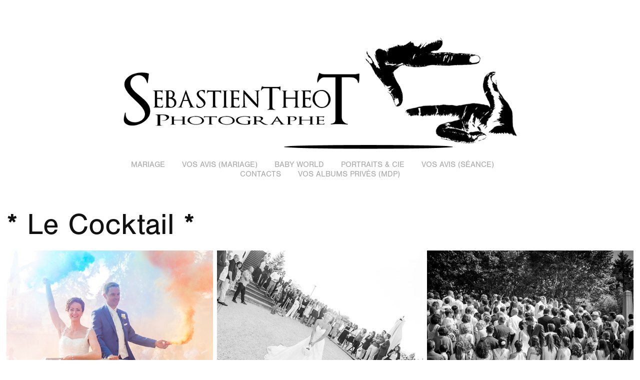

--- FILE ---
content_type: text/html; charset=utf-8
request_url: https://sebastientheot.fr/4-mariage-le-cocktail
body_size: 7328
content:
<!DOCTYPE HTML>
<html lang="en-US">
<head>
  <meta charset="UTF-8" />
  <meta name="viewport" content="width=device-width, initial-scale=1" />
      <meta name="keywords"  content="Photographe Mariage,Photographe Mariage Beaujolais,Photographe Mariage Rhône-Alpes,Photographe Mariage Lyon,Photographe Mariage Villefranche,Photographe Mariage Belleville,Photographe Mariage France,Photographe,Photographe Studio,Photographe Naissance,Photographe Grossesse,Photographe Famille,Photographe Portrait" />
      <meta name="description"  content="Photographe ; Mariage ; Beaujolais ; Photographe Lyon ; Photographe Rhône-Alpes ; Photographe Villefranche-sur-Saône ; Photographe Belleville ; Photographe Mariage ; Photographe France ; Studio Photo ;  Séance Grossesse ; Séance Naissance ; Photo Famille ; Portrait ; Photo Art ; Portrait Art ; " />
      <meta name="twitter:card"  content="summary_large_image" />
      <meta name="twitter:site"  content="@AdobePortfolio" />
      <meta  property="og:title" content="Sebastien THEOT Photographe  - * Le Cocktail *" />
      <meta  property="og:description" content="Photographe ; Mariage ; Beaujolais ; Photographe Lyon ; Photographe Rhône-Alpes ; Photographe Villefranche-sur-Saône ; Photographe Belleville ; Photographe Mariage ; Photographe France ; Studio Photo ;  Séance Grossesse ; Séance Naissance ; Photo Famille ; Portrait ; Photo Art ; Portrait Art ; " />
      <meta  property="og:image" content="https://cdn.myportfolio.com/ace1f5b0-32d8-4031-9c59-68a22fbeb1ab/0a31dd95-1d29-4d6b-b647-dc2ce3ce6e4a_rwc_141x0x1637x1280x1637.jpg?h=33b88ab8ce3bb705471fa2a4be9a738e" />
        <link rel="icon" href="https://cdn.myportfolio.com/ace1f5b0-32d8-4031-9c59-68a22fbeb1ab/696bb529-e857-4778-a3d5-a667a6584e69_carw_1x1x32.jpg?h=c5b825177db7c6f466563168614430f8" />
        <link rel="apple-touch-icon" href="https://cdn.myportfolio.com/ace1f5b0-32d8-4031-9c59-68a22fbeb1ab/c3244686-2e84-4bfc-912a-009982c856e6_carw_1x1x180.jpg?h=13c2e5481c1aa23415192b85cbdd0f1c" />
      <link rel="stylesheet" href="/dist/css/main.css" type="text/css" />
      <link rel="stylesheet" href="https://cdn.myportfolio.com/ace1f5b0-32d8-4031-9c59-68a22fbeb1ab/d01eba00da6fe0185aa3a793b940b6a91746363299.css?h=0d096b814ba4d5c68352a6e794d878c9" type="text/css" />
    <link rel="canonical" href="https://sebastientheot.fr/4-mariage-le-cocktail" />
      <title>Sebastien THEOT Photographe  - * Le Cocktail *</title>
    <script type="text/javascript" src="//use.typekit.net/ik/[base64].js?cb=35f77bfb8b50944859ea3d3804e7194e7a3173fb" async onload="
    try {
      window.Typekit.load();
    } catch (e) {
      console.warn('Typekit not loaded.');
    }
    "></script>
</head>
  <body class="transition-enabled">  <div class='page-background-video page-background-video-with-panel'>
  </div>
  <div class="js-responsive-nav">
    <div class="responsive-nav">
      <div class="close-responsive-click-area js-close-responsive-nav">
        <div class="close-responsive-button"></div>
      </div>
          <nav data-hover-hint="nav">
            <div class="pages">
    <div class="gallery-title"><a href="/mariage" >Mariage</a></div>
      <div class="page-title">
        <a href="/avis" >Vos avis (Mariage)</a>
      </div>
    <div class="gallery-title"><a href="/bebe" >Baby World</a></div>
    <div class="gallery-title"><a href="/portraits" >Portraits &amp; Cie</a></div>
      <div class="page-title">
        <a href="/avis-mariage" >Vos Avis (Séance)</a>
      </div>
      <div class="page-title">
        <a href="/contact" >Contacts</a>
      </div>
      <div class="link-title">
        <a href="https://www.jingoo.com/infos/acces.php/1332165" target="_blank">Vos Albums Privés (MDP)</a>
      </div>
            </div>
          </nav>
    </div>
  </div>
  <div class="site-wrap cfix js-site-wrap">
      <header class="site-header" data-context="theme.topcontainer" data-hover-hint="header">
          <div class="logo-wrap" data-hover-hint="logo">
                <div class="logo e2e-site-logo-text logo-image  ">
    <a href="/infos" class="image-normal image-link">
      <img src="https://cdn.myportfolio.com/ace1f5b0-32d8-4031-9c59-68a22fbeb1ab/d3eebd52-9920-414f-b7b8-bfda4a04dbe6_rwc_19x0x1040x337x4096.png?h=120ccfb7ff9a784203954df6ab9eae0d" alt="Seb THEOT">
    </a>
</div>
          </div>
  <div class="hamburger-click-area js-hamburger">
    <div class="hamburger">
      <i></i>
      <i></i>
      <i></i>
    </div>
  </div>
            <nav data-hover-hint="nav">
              <div class="pages">
    <div class="gallery-title"><a href="/mariage" >Mariage</a></div>
      <div class="page-title">
        <a href="/avis" >Vos avis (Mariage)</a>
      </div>
    <div class="gallery-title"><a href="/bebe" >Baby World</a></div>
    <div class="gallery-title"><a href="/portraits" >Portraits &amp; Cie</a></div>
      <div class="page-title">
        <a href="/avis-mariage" >Vos Avis (Séance)</a>
      </div>
      <div class="page-title">
        <a href="/contact" >Contacts</a>
      </div>
      <div class="link-title">
        <a href="https://www.jingoo.com/infos/acces.php/1332165" target="_blank">Vos Albums Privés (MDP)</a>
      </div>
              </div>
            </nav>
      </header>
    <div class="site-container">
      <div class="site-content e2e-site-content">
        <main>
  <div class="page-container" data-context="page.page.container" data-hover-hint="pageContainer">
    <section class="page standard-modules">
        <header class="page-header content" data-context="pages" data-identity="id:p5eebad5cc3982c59ea90c00fd550171076198367cbb74de9ca38e">
            <h1 class="title preserve-whitespace">* Le Cocktail *</h1>
            <p class="description"></p>
        </header>
      <div class="page-content js-page-content" data-context="pages" data-identity="id:p5eebad5cc3982c59ea90c00fd550171076198367cbb74de9ca38e">
        <div id="project-canvas" class="js-project-modules modules content">
          <div id="project-modules">
              
              
              
              
              
              
              
              <div class="project-module module media_collection project-module-media_collection" data-id="m5eebad5c156c99540b33293f0113a445391fb1987b558703aa35f"  style="padding-top: px;
padding-bottom: px;
">
  <div class="grid--main js-grid-main" data-grid-max-images="
  ">
    <div class="grid__item-container js-grid-item-container" data-flex-grow="390.0975243811" style="width:390.0975243811px; flex-grow:390.0975243811;" data-width="1920" data-height="1279">
      <script type="text/html" class="js-lightbox-slide-content">
        <div class="grid__image-wrapper">
          <img src="https://cdn.myportfolio.com/ace1f5b0-32d8-4031-9c59-68a22fbeb1ab/ea58e2f3-a70d-43aa-8911-5901a352990e_rw_1920.jpg?h=098337c01bcec4179bc2694045962c6e" srcset="https://cdn.myportfolio.com/ace1f5b0-32d8-4031-9c59-68a22fbeb1ab/ea58e2f3-a70d-43aa-8911-5901a352990e_rw_600.jpg?h=a4b24cabb305c0d5a2ab8679a28e163d 600w,https://cdn.myportfolio.com/ace1f5b0-32d8-4031-9c59-68a22fbeb1ab/ea58e2f3-a70d-43aa-8911-5901a352990e_rw_1200.jpg?h=9b023784beada2ea6b7d2c956dc6e830 1200w,https://cdn.myportfolio.com/ace1f5b0-32d8-4031-9c59-68a22fbeb1ab/ea58e2f3-a70d-43aa-8911-5901a352990e_rw_1920.jpg?h=098337c01bcec4179bc2694045962c6e 1920w,"  sizes="(max-width: 1920px) 100vw, 1920px">
        <div>
      </script>
      <img
        class="grid__item-image js-grid__item-image grid__item-image-lazy js-lazy"
        src="[data-uri]"
        
        data-src="https://cdn.myportfolio.com/ace1f5b0-32d8-4031-9c59-68a22fbeb1ab/ea58e2f3-a70d-43aa-8911-5901a352990e_rw_1920.jpg?h=098337c01bcec4179bc2694045962c6e"
        data-srcset="https://cdn.myportfolio.com/ace1f5b0-32d8-4031-9c59-68a22fbeb1ab/ea58e2f3-a70d-43aa-8911-5901a352990e_rw_600.jpg?h=a4b24cabb305c0d5a2ab8679a28e163d 600w,https://cdn.myportfolio.com/ace1f5b0-32d8-4031-9c59-68a22fbeb1ab/ea58e2f3-a70d-43aa-8911-5901a352990e_rw_1200.jpg?h=9b023784beada2ea6b7d2c956dc6e830 1200w,https://cdn.myportfolio.com/ace1f5b0-32d8-4031-9c59-68a22fbeb1ab/ea58e2f3-a70d-43aa-8911-5901a352990e_rw_1920.jpg?h=098337c01bcec4179bc2694045962c6e 1920w,"
      >
      <span class="grid__item-filler" style="padding-bottom:66.65%;"></span>
    </div>
    <div class="grid__item-container js-grid-item-container" data-flex-grow="390.0975243811" style="width:390.0975243811px; flex-grow:390.0975243811;" data-width="1920" data-height="1279">
      <script type="text/html" class="js-lightbox-slide-content">
        <div class="grid__image-wrapper">
          <img src="https://cdn.myportfolio.com/ace1f5b0-32d8-4031-9c59-68a22fbeb1ab/095f2063-c573-4927-9a16-e1554707c50a_rw_1920.jpg?h=fbe1c16c40aa61323bf908595aba6253" srcset="https://cdn.myportfolio.com/ace1f5b0-32d8-4031-9c59-68a22fbeb1ab/095f2063-c573-4927-9a16-e1554707c50a_rw_600.jpg?h=0b62fc4f7b9fe1c3ade103b17cc430e3 600w,https://cdn.myportfolio.com/ace1f5b0-32d8-4031-9c59-68a22fbeb1ab/095f2063-c573-4927-9a16-e1554707c50a_rw_1200.jpg?h=9d43b1f7ed92af2f3da1550705be3a85 1200w,https://cdn.myportfolio.com/ace1f5b0-32d8-4031-9c59-68a22fbeb1ab/095f2063-c573-4927-9a16-e1554707c50a_rw_1920.jpg?h=fbe1c16c40aa61323bf908595aba6253 1920w,"  sizes="(max-width: 1920px) 100vw, 1920px">
        <div>
      </script>
      <img
        class="grid__item-image js-grid__item-image grid__item-image-lazy js-lazy"
        src="[data-uri]"
        
        data-src="https://cdn.myportfolio.com/ace1f5b0-32d8-4031-9c59-68a22fbeb1ab/095f2063-c573-4927-9a16-e1554707c50a_rw_1920.jpg?h=fbe1c16c40aa61323bf908595aba6253"
        data-srcset="https://cdn.myportfolio.com/ace1f5b0-32d8-4031-9c59-68a22fbeb1ab/095f2063-c573-4927-9a16-e1554707c50a_rw_600.jpg?h=0b62fc4f7b9fe1c3ade103b17cc430e3 600w,https://cdn.myportfolio.com/ace1f5b0-32d8-4031-9c59-68a22fbeb1ab/095f2063-c573-4927-9a16-e1554707c50a_rw_1200.jpg?h=9d43b1f7ed92af2f3da1550705be3a85 1200w,https://cdn.myportfolio.com/ace1f5b0-32d8-4031-9c59-68a22fbeb1ab/095f2063-c573-4927-9a16-e1554707c50a_rw_1920.jpg?h=fbe1c16c40aa61323bf908595aba6253 1920w,"
      >
      <span class="grid__item-filler" style="padding-bottom:66.65%;"></span>
    </div>
    <div class="grid__item-container js-grid-item-container" data-flex-grow="390.09523809524" style="width:390.09523809524px; flex-grow:390.09523809524;" data-width="1609" data-height="1072">
      <script type="text/html" class="js-lightbox-slide-content">
        <div class="grid__image-wrapper">
          <img src="https://cdn.myportfolio.com/ace1f5b0-32d8-4031-9c59-68a22fbeb1ab/f93f9610-14c6-43bd-b794-462ba09efab7_rw_1920.jpg?h=9783889b0979d9a276c182a0beeaee1e" srcset="https://cdn.myportfolio.com/ace1f5b0-32d8-4031-9c59-68a22fbeb1ab/f93f9610-14c6-43bd-b794-462ba09efab7_rw_600.jpg?h=37d27a04c3e60b89aa96ff6f421535eb 600w,https://cdn.myportfolio.com/ace1f5b0-32d8-4031-9c59-68a22fbeb1ab/f93f9610-14c6-43bd-b794-462ba09efab7_rw_1200.jpg?h=43ed472a02407121d63eeeb0dffc2b0a 1200w,https://cdn.myportfolio.com/ace1f5b0-32d8-4031-9c59-68a22fbeb1ab/f93f9610-14c6-43bd-b794-462ba09efab7_rw_1920.jpg?h=9783889b0979d9a276c182a0beeaee1e 1609w,"  sizes="(max-width: 1609px) 100vw, 1609px">
        <div>
      </script>
      <img
        class="grid__item-image js-grid__item-image grid__item-image-lazy js-lazy"
        src="[data-uri]"
        
        data-src="https://cdn.myportfolio.com/ace1f5b0-32d8-4031-9c59-68a22fbeb1ab/f93f9610-14c6-43bd-b794-462ba09efab7_rw_1920.jpg?h=9783889b0979d9a276c182a0beeaee1e"
        data-srcset="https://cdn.myportfolio.com/ace1f5b0-32d8-4031-9c59-68a22fbeb1ab/f93f9610-14c6-43bd-b794-462ba09efab7_rw_600.jpg?h=37d27a04c3e60b89aa96ff6f421535eb 600w,https://cdn.myportfolio.com/ace1f5b0-32d8-4031-9c59-68a22fbeb1ab/f93f9610-14c6-43bd-b794-462ba09efab7_rw_1200.jpg?h=43ed472a02407121d63eeeb0dffc2b0a 1200w,https://cdn.myportfolio.com/ace1f5b0-32d8-4031-9c59-68a22fbeb1ab/f93f9610-14c6-43bd-b794-462ba09efab7_rw_1920.jpg?h=9783889b0979d9a276c182a0beeaee1e 1609w,"
      >
      <span class="grid__item-filler" style="padding-bottom:66.650390625%;"></span>
    </div>
    <div class="grid__item-container js-grid-item-container" data-flex-grow="390.09523809524" style="width:390.09523809524px; flex-grow:390.09523809524;" data-width="1920" data-height="1279">
      <script type="text/html" class="js-lightbox-slide-content">
        <div class="grid__image-wrapper">
          <img src="https://cdn.myportfolio.com/ace1f5b0-32d8-4031-9c59-68a22fbeb1ab/e8a60d3b-dfbf-4c9b-9716-24faf1fb6ca8_rw_1920.jpg?h=3ec4be3ac8f969000031e9f9f6cbb544" srcset="https://cdn.myportfolio.com/ace1f5b0-32d8-4031-9c59-68a22fbeb1ab/e8a60d3b-dfbf-4c9b-9716-24faf1fb6ca8_rw_600.jpg?h=93060286f3da8289cc564f814629b753 600w,https://cdn.myportfolio.com/ace1f5b0-32d8-4031-9c59-68a22fbeb1ab/e8a60d3b-dfbf-4c9b-9716-24faf1fb6ca8_rw_1200.jpg?h=e75433fa953764dd477473d50f5e3522 1200w,https://cdn.myportfolio.com/ace1f5b0-32d8-4031-9c59-68a22fbeb1ab/e8a60d3b-dfbf-4c9b-9716-24faf1fb6ca8_rw_1920.jpg?h=3ec4be3ac8f969000031e9f9f6cbb544 1920w,"  sizes="(max-width: 1920px) 100vw, 1920px">
        <div>
      </script>
      <img
        class="grid__item-image js-grid__item-image grid__item-image-lazy js-lazy"
        src="[data-uri]"
        
        data-src="https://cdn.myportfolio.com/ace1f5b0-32d8-4031-9c59-68a22fbeb1ab/e8a60d3b-dfbf-4c9b-9716-24faf1fb6ca8_rw_1920.jpg?h=3ec4be3ac8f969000031e9f9f6cbb544"
        data-srcset="https://cdn.myportfolio.com/ace1f5b0-32d8-4031-9c59-68a22fbeb1ab/e8a60d3b-dfbf-4c9b-9716-24faf1fb6ca8_rw_600.jpg?h=93060286f3da8289cc564f814629b753 600w,https://cdn.myportfolio.com/ace1f5b0-32d8-4031-9c59-68a22fbeb1ab/e8a60d3b-dfbf-4c9b-9716-24faf1fb6ca8_rw_1200.jpg?h=e75433fa953764dd477473d50f5e3522 1200w,https://cdn.myportfolio.com/ace1f5b0-32d8-4031-9c59-68a22fbeb1ab/e8a60d3b-dfbf-4c9b-9716-24faf1fb6ca8_rw_1920.jpg?h=3ec4be3ac8f969000031e9f9f6cbb544 1920w,"
      >
      <span class="grid__item-filler" style="padding-bottom:66.650390625%;"></span>
    </div>
    <div class="grid__item-container js-grid-item-container" data-flex-grow="173.291015625" style="width:173.291015625px; flex-grow:173.291015625;" data-width="1365" data-height="2048">
      <script type="text/html" class="js-lightbox-slide-content">
        <div class="grid__image-wrapper">
          <img src="https://cdn.myportfolio.com/ace1f5b0-32d8-4031-9c59-68a22fbeb1ab/143277fb-98f5-4d99-a405-992a787044fb_rw_1920.jpg?h=b5aaf63c777491e7c859898df940a44d" srcset="https://cdn.myportfolio.com/ace1f5b0-32d8-4031-9c59-68a22fbeb1ab/143277fb-98f5-4d99-a405-992a787044fb_rw_600.jpg?h=98c767fe26fa5226e5fb971582c58d75 600w,https://cdn.myportfolio.com/ace1f5b0-32d8-4031-9c59-68a22fbeb1ab/143277fb-98f5-4d99-a405-992a787044fb_rw_1200.jpg?h=5cf99a70a789ab26a677553ae783cae0 1200w,https://cdn.myportfolio.com/ace1f5b0-32d8-4031-9c59-68a22fbeb1ab/143277fb-98f5-4d99-a405-992a787044fb_rw_1920.jpg?h=b5aaf63c777491e7c859898df940a44d 1365w,"  sizes="(max-width: 1365px) 100vw, 1365px">
        <div>
      </script>
      <img
        class="grid__item-image js-grid__item-image grid__item-image-lazy js-lazy"
        src="[data-uri]"
        
        data-src="https://cdn.myportfolio.com/ace1f5b0-32d8-4031-9c59-68a22fbeb1ab/143277fb-98f5-4d99-a405-992a787044fb_rw_1920.jpg?h=b5aaf63c777491e7c859898df940a44d"
        data-srcset="https://cdn.myportfolio.com/ace1f5b0-32d8-4031-9c59-68a22fbeb1ab/143277fb-98f5-4d99-a405-992a787044fb_rw_600.jpg?h=98c767fe26fa5226e5fb971582c58d75 600w,https://cdn.myportfolio.com/ace1f5b0-32d8-4031-9c59-68a22fbeb1ab/143277fb-98f5-4d99-a405-992a787044fb_rw_1200.jpg?h=5cf99a70a789ab26a677553ae783cae0 1200w,https://cdn.myportfolio.com/ace1f5b0-32d8-4031-9c59-68a22fbeb1ab/143277fb-98f5-4d99-a405-992a787044fb_rw_1920.jpg?h=b5aaf63c777491e7c859898df940a44d 1365w,"
      >
      <span class="grid__item-filler" style="padding-bottom:150.03663003663%;"></span>
    </div>
    <div class="grid__item-container js-grid-item-container" data-flex-grow="390.09523809524" style="width:390.09523809524px; flex-grow:390.09523809524;" data-width="1920" data-height="1279">
      <script type="text/html" class="js-lightbox-slide-content">
        <div class="grid__image-wrapper">
          <img src="https://cdn.myportfolio.com/ace1f5b0-32d8-4031-9c59-68a22fbeb1ab/baa377cb-0fb2-4dbe-b4c6-d88e8ab52c78_rw_1920.jpg?h=74a1dbc4661c3c4294f9644a87006c11" srcset="https://cdn.myportfolio.com/ace1f5b0-32d8-4031-9c59-68a22fbeb1ab/baa377cb-0fb2-4dbe-b4c6-d88e8ab52c78_rw_600.jpg?h=3857f78e0c8b4fb33dc8e44e3cd8cb08 600w,https://cdn.myportfolio.com/ace1f5b0-32d8-4031-9c59-68a22fbeb1ab/baa377cb-0fb2-4dbe-b4c6-d88e8ab52c78_rw_1200.jpg?h=87449253253fedc3f9c9ef089fb672a1 1200w,https://cdn.myportfolio.com/ace1f5b0-32d8-4031-9c59-68a22fbeb1ab/baa377cb-0fb2-4dbe-b4c6-d88e8ab52c78_rw_1920.jpg?h=74a1dbc4661c3c4294f9644a87006c11 1920w,"  sizes="(max-width: 1920px) 100vw, 1920px">
        <div>
      </script>
      <img
        class="grid__item-image js-grid__item-image grid__item-image-lazy js-lazy"
        src="[data-uri]"
        
        data-src="https://cdn.myportfolio.com/ace1f5b0-32d8-4031-9c59-68a22fbeb1ab/baa377cb-0fb2-4dbe-b4c6-d88e8ab52c78_rw_1920.jpg?h=74a1dbc4661c3c4294f9644a87006c11"
        data-srcset="https://cdn.myportfolio.com/ace1f5b0-32d8-4031-9c59-68a22fbeb1ab/baa377cb-0fb2-4dbe-b4c6-d88e8ab52c78_rw_600.jpg?h=3857f78e0c8b4fb33dc8e44e3cd8cb08 600w,https://cdn.myportfolio.com/ace1f5b0-32d8-4031-9c59-68a22fbeb1ab/baa377cb-0fb2-4dbe-b4c6-d88e8ab52c78_rw_1200.jpg?h=87449253253fedc3f9c9ef089fb672a1 1200w,https://cdn.myportfolio.com/ace1f5b0-32d8-4031-9c59-68a22fbeb1ab/baa377cb-0fb2-4dbe-b4c6-d88e8ab52c78_rw_1920.jpg?h=74a1dbc4661c3c4294f9644a87006c11 1920w,"
      >
      <span class="grid__item-filler" style="padding-bottom:66.650390625%;"></span>
    </div>
    <div class="grid__item-container js-grid-item-container" data-flex-grow="390.09523809524" style="width:390.09523809524px; flex-grow:390.09523809524;" data-width="1920" data-height="1279">
      <script type="text/html" class="js-lightbox-slide-content">
        <div class="grid__image-wrapper">
          <img src="https://cdn.myportfolio.com/ace1f5b0-32d8-4031-9c59-68a22fbeb1ab/9807ce9b-f4d9-47db-95b6-51bac3272ce2_rw_1920.jpg?h=dffced51b6ec835c1624f83e3b86e998" srcset="https://cdn.myportfolio.com/ace1f5b0-32d8-4031-9c59-68a22fbeb1ab/9807ce9b-f4d9-47db-95b6-51bac3272ce2_rw_600.jpg?h=d060aba5ad3b94b55c42657e354e6079 600w,https://cdn.myportfolio.com/ace1f5b0-32d8-4031-9c59-68a22fbeb1ab/9807ce9b-f4d9-47db-95b6-51bac3272ce2_rw_1200.jpg?h=26ec051db48524b302080f790b146fe4 1200w,https://cdn.myportfolio.com/ace1f5b0-32d8-4031-9c59-68a22fbeb1ab/9807ce9b-f4d9-47db-95b6-51bac3272ce2_rw_1920.jpg?h=dffced51b6ec835c1624f83e3b86e998 1920w,"  sizes="(max-width: 1920px) 100vw, 1920px">
        <div>
      </script>
      <img
        class="grid__item-image js-grid__item-image grid__item-image-lazy js-lazy"
        src="[data-uri]"
        
        data-src="https://cdn.myportfolio.com/ace1f5b0-32d8-4031-9c59-68a22fbeb1ab/9807ce9b-f4d9-47db-95b6-51bac3272ce2_rw_1920.jpg?h=dffced51b6ec835c1624f83e3b86e998"
        data-srcset="https://cdn.myportfolio.com/ace1f5b0-32d8-4031-9c59-68a22fbeb1ab/9807ce9b-f4d9-47db-95b6-51bac3272ce2_rw_600.jpg?h=d060aba5ad3b94b55c42657e354e6079 600w,https://cdn.myportfolio.com/ace1f5b0-32d8-4031-9c59-68a22fbeb1ab/9807ce9b-f4d9-47db-95b6-51bac3272ce2_rw_1200.jpg?h=26ec051db48524b302080f790b146fe4 1200w,https://cdn.myportfolio.com/ace1f5b0-32d8-4031-9c59-68a22fbeb1ab/9807ce9b-f4d9-47db-95b6-51bac3272ce2_rw_1920.jpg?h=dffced51b6ec835c1624f83e3b86e998 1920w,"
      >
      <span class="grid__item-filler" style="padding-bottom:66.650390625%;"></span>
    </div>
    <div class="grid__item-container js-grid-item-container" data-flex-grow="390.09523809524" style="width:390.09523809524px; flex-grow:390.09523809524;" data-width="1920" data-height="1279">
      <script type="text/html" class="js-lightbox-slide-content">
        <div class="grid__image-wrapper">
          <img src="https://cdn.myportfolio.com/ace1f5b0-32d8-4031-9c59-68a22fbeb1ab/f849d7fc-9044-4025-96c5-f53dd2108dc8_rw_1920.jpg?h=917c8a95152765d471a90b28ac98d32a" srcset="https://cdn.myportfolio.com/ace1f5b0-32d8-4031-9c59-68a22fbeb1ab/f849d7fc-9044-4025-96c5-f53dd2108dc8_rw_600.jpg?h=d3350e717b69f6aa8b34ca3bdb49469c 600w,https://cdn.myportfolio.com/ace1f5b0-32d8-4031-9c59-68a22fbeb1ab/f849d7fc-9044-4025-96c5-f53dd2108dc8_rw_1200.jpg?h=4b453cc56cf64a6e7a910e230cccede2 1200w,https://cdn.myportfolio.com/ace1f5b0-32d8-4031-9c59-68a22fbeb1ab/f849d7fc-9044-4025-96c5-f53dd2108dc8_rw_1920.jpg?h=917c8a95152765d471a90b28ac98d32a 1920w,"  sizes="(max-width: 1920px) 100vw, 1920px">
        <div>
      </script>
      <img
        class="grid__item-image js-grid__item-image grid__item-image-lazy js-lazy"
        src="[data-uri]"
        
        data-src="https://cdn.myportfolio.com/ace1f5b0-32d8-4031-9c59-68a22fbeb1ab/f849d7fc-9044-4025-96c5-f53dd2108dc8_rw_1920.jpg?h=917c8a95152765d471a90b28ac98d32a"
        data-srcset="https://cdn.myportfolio.com/ace1f5b0-32d8-4031-9c59-68a22fbeb1ab/f849d7fc-9044-4025-96c5-f53dd2108dc8_rw_600.jpg?h=d3350e717b69f6aa8b34ca3bdb49469c 600w,https://cdn.myportfolio.com/ace1f5b0-32d8-4031-9c59-68a22fbeb1ab/f849d7fc-9044-4025-96c5-f53dd2108dc8_rw_1200.jpg?h=4b453cc56cf64a6e7a910e230cccede2 1200w,https://cdn.myportfolio.com/ace1f5b0-32d8-4031-9c59-68a22fbeb1ab/f849d7fc-9044-4025-96c5-f53dd2108dc8_rw_1920.jpg?h=917c8a95152765d471a90b28ac98d32a 1920w,"
      >
      <span class="grid__item-filler" style="padding-bottom:66.650390625%;"></span>
    </div>
    <div class="grid__item-container js-grid-item-container" data-flex-grow="390.09523809524" style="width:390.09523809524px; flex-grow:390.09523809524;" data-width="1920" data-height="1279">
      <script type="text/html" class="js-lightbox-slide-content">
        <div class="grid__image-wrapper">
          <img src="https://cdn.myportfolio.com/ace1f5b0-32d8-4031-9c59-68a22fbeb1ab/59898608-acf7-471b-a9ca-58b651badeee_rw_1920.jpg?h=20618499a40a17fa6cd4bfda91637b7d" srcset="https://cdn.myportfolio.com/ace1f5b0-32d8-4031-9c59-68a22fbeb1ab/59898608-acf7-471b-a9ca-58b651badeee_rw_600.jpg?h=ff7966d35012fcb370c2cbe243272d1d 600w,https://cdn.myportfolio.com/ace1f5b0-32d8-4031-9c59-68a22fbeb1ab/59898608-acf7-471b-a9ca-58b651badeee_rw_1200.jpg?h=f871479b9a274afbfdb9b88a3b9a6616 1200w,https://cdn.myportfolio.com/ace1f5b0-32d8-4031-9c59-68a22fbeb1ab/59898608-acf7-471b-a9ca-58b651badeee_rw_1920.jpg?h=20618499a40a17fa6cd4bfda91637b7d 1920w,"  sizes="(max-width: 1920px) 100vw, 1920px">
        <div>
      </script>
      <img
        class="grid__item-image js-grid__item-image grid__item-image-lazy js-lazy"
        src="[data-uri]"
        
        data-src="https://cdn.myportfolio.com/ace1f5b0-32d8-4031-9c59-68a22fbeb1ab/59898608-acf7-471b-a9ca-58b651badeee_rw_1920.jpg?h=20618499a40a17fa6cd4bfda91637b7d"
        data-srcset="https://cdn.myportfolio.com/ace1f5b0-32d8-4031-9c59-68a22fbeb1ab/59898608-acf7-471b-a9ca-58b651badeee_rw_600.jpg?h=ff7966d35012fcb370c2cbe243272d1d 600w,https://cdn.myportfolio.com/ace1f5b0-32d8-4031-9c59-68a22fbeb1ab/59898608-acf7-471b-a9ca-58b651badeee_rw_1200.jpg?h=f871479b9a274afbfdb9b88a3b9a6616 1200w,https://cdn.myportfolio.com/ace1f5b0-32d8-4031-9c59-68a22fbeb1ab/59898608-acf7-471b-a9ca-58b651badeee_rw_1920.jpg?h=20618499a40a17fa6cd4bfda91637b7d 1920w,"
      >
      <span class="grid__item-filler" style="padding-bottom:66.650390625%;"></span>
    </div>
    <div class="grid__item-container js-grid-item-container" data-flex-grow="173.291015625" style="width:173.291015625px; flex-grow:173.291015625;" data-width="1365" data-height="2048">
      <script type="text/html" class="js-lightbox-slide-content">
        <div class="grid__image-wrapper">
          <img src="https://cdn.myportfolio.com/ace1f5b0-32d8-4031-9c59-68a22fbeb1ab/dd292bb4-1529-479c-829b-47a3798fd7e7_rw_1920.jpg?h=110fdd2a33c017ea8e2154b09af5b4c3" srcset="https://cdn.myportfolio.com/ace1f5b0-32d8-4031-9c59-68a22fbeb1ab/dd292bb4-1529-479c-829b-47a3798fd7e7_rw_600.jpg?h=9b2c561e8ea5c09f08a3d219c654331c 600w,https://cdn.myportfolio.com/ace1f5b0-32d8-4031-9c59-68a22fbeb1ab/dd292bb4-1529-479c-829b-47a3798fd7e7_rw_1200.jpg?h=b3c159f9e56222dff024f1f48e79e39f 1200w,https://cdn.myportfolio.com/ace1f5b0-32d8-4031-9c59-68a22fbeb1ab/dd292bb4-1529-479c-829b-47a3798fd7e7_rw_1920.jpg?h=110fdd2a33c017ea8e2154b09af5b4c3 1365w,"  sizes="(max-width: 1365px) 100vw, 1365px">
        <div>
      </script>
      <img
        class="grid__item-image js-grid__item-image grid__item-image-lazy js-lazy"
        src="[data-uri]"
        
        data-src="https://cdn.myportfolio.com/ace1f5b0-32d8-4031-9c59-68a22fbeb1ab/dd292bb4-1529-479c-829b-47a3798fd7e7_rw_1920.jpg?h=110fdd2a33c017ea8e2154b09af5b4c3"
        data-srcset="https://cdn.myportfolio.com/ace1f5b0-32d8-4031-9c59-68a22fbeb1ab/dd292bb4-1529-479c-829b-47a3798fd7e7_rw_600.jpg?h=9b2c561e8ea5c09f08a3d219c654331c 600w,https://cdn.myportfolio.com/ace1f5b0-32d8-4031-9c59-68a22fbeb1ab/dd292bb4-1529-479c-829b-47a3798fd7e7_rw_1200.jpg?h=b3c159f9e56222dff024f1f48e79e39f 1200w,https://cdn.myportfolio.com/ace1f5b0-32d8-4031-9c59-68a22fbeb1ab/dd292bb4-1529-479c-829b-47a3798fd7e7_rw_1920.jpg?h=110fdd2a33c017ea8e2154b09af5b4c3 1365w,"
      >
      <span class="grid__item-filler" style="padding-bottom:150.03663003663%;"></span>
    </div>
    <div class="grid__item-container js-grid-item-container" data-flex-grow="390.09523809524" style="width:390.09523809524px; flex-grow:390.09523809524;" data-width="1920" data-height="1279">
      <script type="text/html" class="js-lightbox-slide-content">
        <div class="grid__image-wrapper">
          <img src="https://cdn.myportfolio.com/ace1f5b0-32d8-4031-9c59-68a22fbeb1ab/27d5efbb-dbb5-4c1e-bb5f-5ce93c4eb95f_rw_1920.jpg?h=102828b29f47dfacbb4b432409db10e0" srcset="https://cdn.myportfolio.com/ace1f5b0-32d8-4031-9c59-68a22fbeb1ab/27d5efbb-dbb5-4c1e-bb5f-5ce93c4eb95f_rw_600.jpg?h=f9624343752fe807ca898ad8c49dd702 600w,https://cdn.myportfolio.com/ace1f5b0-32d8-4031-9c59-68a22fbeb1ab/27d5efbb-dbb5-4c1e-bb5f-5ce93c4eb95f_rw_1200.jpg?h=5c55f124ed6e04e24b614f5cbfeabf22 1200w,https://cdn.myportfolio.com/ace1f5b0-32d8-4031-9c59-68a22fbeb1ab/27d5efbb-dbb5-4c1e-bb5f-5ce93c4eb95f_rw_1920.jpg?h=102828b29f47dfacbb4b432409db10e0 1920w,"  sizes="(max-width: 1920px) 100vw, 1920px">
        <div>
      </script>
      <img
        class="grid__item-image js-grid__item-image grid__item-image-lazy js-lazy"
        src="[data-uri]"
        
        data-src="https://cdn.myportfolio.com/ace1f5b0-32d8-4031-9c59-68a22fbeb1ab/27d5efbb-dbb5-4c1e-bb5f-5ce93c4eb95f_rw_1920.jpg?h=102828b29f47dfacbb4b432409db10e0"
        data-srcset="https://cdn.myportfolio.com/ace1f5b0-32d8-4031-9c59-68a22fbeb1ab/27d5efbb-dbb5-4c1e-bb5f-5ce93c4eb95f_rw_600.jpg?h=f9624343752fe807ca898ad8c49dd702 600w,https://cdn.myportfolio.com/ace1f5b0-32d8-4031-9c59-68a22fbeb1ab/27d5efbb-dbb5-4c1e-bb5f-5ce93c4eb95f_rw_1200.jpg?h=5c55f124ed6e04e24b614f5cbfeabf22 1200w,https://cdn.myportfolio.com/ace1f5b0-32d8-4031-9c59-68a22fbeb1ab/27d5efbb-dbb5-4c1e-bb5f-5ce93c4eb95f_rw_1920.jpg?h=102828b29f47dfacbb4b432409db10e0 1920w,"
      >
      <span class="grid__item-filler" style="padding-bottom:66.650390625%;"></span>
    </div>
    <div class="grid__item-container js-grid-item-container" data-flex-grow="390.09523809524" style="width:390.09523809524px; flex-grow:390.09523809524;" data-width="1920" data-height="1279">
      <script type="text/html" class="js-lightbox-slide-content">
        <div class="grid__image-wrapper">
          <img src="https://cdn.myportfolio.com/ace1f5b0-32d8-4031-9c59-68a22fbeb1ab/f80443c4-2aec-4713-a8b2-10e117d24b24_rw_1920.jpg?h=63d20a0f9115b1148685e845e1bbce81" srcset="https://cdn.myportfolio.com/ace1f5b0-32d8-4031-9c59-68a22fbeb1ab/f80443c4-2aec-4713-a8b2-10e117d24b24_rw_600.jpg?h=cd57fe3b27479cda2aec58c2b850e6db 600w,https://cdn.myportfolio.com/ace1f5b0-32d8-4031-9c59-68a22fbeb1ab/f80443c4-2aec-4713-a8b2-10e117d24b24_rw_1200.jpg?h=11cbefb26943ad015d220d1512eb3f19 1200w,https://cdn.myportfolio.com/ace1f5b0-32d8-4031-9c59-68a22fbeb1ab/f80443c4-2aec-4713-a8b2-10e117d24b24_rw_1920.jpg?h=63d20a0f9115b1148685e845e1bbce81 1920w,"  sizes="(max-width: 1920px) 100vw, 1920px">
        <div>
      </script>
      <img
        class="grid__item-image js-grid__item-image grid__item-image-lazy js-lazy"
        src="[data-uri]"
        
        data-src="https://cdn.myportfolio.com/ace1f5b0-32d8-4031-9c59-68a22fbeb1ab/f80443c4-2aec-4713-a8b2-10e117d24b24_rw_1920.jpg?h=63d20a0f9115b1148685e845e1bbce81"
        data-srcset="https://cdn.myportfolio.com/ace1f5b0-32d8-4031-9c59-68a22fbeb1ab/f80443c4-2aec-4713-a8b2-10e117d24b24_rw_600.jpg?h=cd57fe3b27479cda2aec58c2b850e6db 600w,https://cdn.myportfolio.com/ace1f5b0-32d8-4031-9c59-68a22fbeb1ab/f80443c4-2aec-4713-a8b2-10e117d24b24_rw_1200.jpg?h=11cbefb26943ad015d220d1512eb3f19 1200w,https://cdn.myportfolio.com/ace1f5b0-32d8-4031-9c59-68a22fbeb1ab/f80443c4-2aec-4713-a8b2-10e117d24b24_rw_1920.jpg?h=63d20a0f9115b1148685e845e1bbce81 1920w,"
      >
      <span class="grid__item-filler" style="padding-bottom:66.650390625%;"></span>
    </div>
    <div class="grid__item-container js-grid-item-container" data-flex-grow="390.09523809524" style="width:390.09523809524px; flex-grow:390.09523809524;" data-width="1920" data-height="1279">
      <script type="text/html" class="js-lightbox-slide-content">
        <div class="grid__image-wrapper">
          <img src="https://cdn.myportfolio.com/ace1f5b0-32d8-4031-9c59-68a22fbeb1ab/a0422f0b-6668-4441-aa5e-6c4c02cb19e1_rw_1920.jpg?h=4d1937c344e47a36e81ddee5590fce88" srcset="https://cdn.myportfolio.com/ace1f5b0-32d8-4031-9c59-68a22fbeb1ab/a0422f0b-6668-4441-aa5e-6c4c02cb19e1_rw_600.jpg?h=bb55a074cce7848a2297b3dc0d25f9fc 600w,https://cdn.myportfolio.com/ace1f5b0-32d8-4031-9c59-68a22fbeb1ab/a0422f0b-6668-4441-aa5e-6c4c02cb19e1_rw_1200.jpg?h=21bf862046d0599b5f9d601962176527 1200w,https://cdn.myportfolio.com/ace1f5b0-32d8-4031-9c59-68a22fbeb1ab/a0422f0b-6668-4441-aa5e-6c4c02cb19e1_rw_1920.jpg?h=4d1937c344e47a36e81ddee5590fce88 1920w,"  sizes="(max-width: 1920px) 100vw, 1920px">
        <div>
      </script>
      <img
        class="grid__item-image js-grid__item-image grid__item-image-lazy js-lazy"
        src="[data-uri]"
        
        data-src="https://cdn.myportfolio.com/ace1f5b0-32d8-4031-9c59-68a22fbeb1ab/a0422f0b-6668-4441-aa5e-6c4c02cb19e1_rw_1920.jpg?h=4d1937c344e47a36e81ddee5590fce88"
        data-srcset="https://cdn.myportfolio.com/ace1f5b0-32d8-4031-9c59-68a22fbeb1ab/a0422f0b-6668-4441-aa5e-6c4c02cb19e1_rw_600.jpg?h=bb55a074cce7848a2297b3dc0d25f9fc 600w,https://cdn.myportfolio.com/ace1f5b0-32d8-4031-9c59-68a22fbeb1ab/a0422f0b-6668-4441-aa5e-6c4c02cb19e1_rw_1200.jpg?h=21bf862046d0599b5f9d601962176527 1200w,https://cdn.myportfolio.com/ace1f5b0-32d8-4031-9c59-68a22fbeb1ab/a0422f0b-6668-4441-aa5e-6c4c02cb19e1_rw_1920.jpg?h=4d1937c344e47a36e81ddee5590fce88 1920w,"
      >
      <span class="grid__item-filler" style="padding-bottom:66.650390625%;"></span>
    </div>
    <div class="grid__item-container js-grid-item-container" data-flex-grow="173.291015625" style="width:173.291015625px; flex-grow:173.291015625;" data-width="1365" data-height="2048">
      <script type="text/html" class="js-lightbox-slide-content">
        <div class="grid__image-wrapper">
          <img src="https://cdn.myportfolio.com/ace1f5b0-32d8-4031-9c59-68a22fbeb1ab/91ade2e0-10d8-4f74-9973-ce5d5f2cd1ac_rw_1920.jpg?h=99817478a2b5997de156c02bd2fe1929" srcset="https://cdn.myportfolio.com/ace1f5b0-32d8-4031-9c59-68a22fbeb1ab/91ade2e0-10d8-4f74-9973-ce5d5f2cd1ac_rw_600.jpg?h=6d5051da1d072a3e15f9b8b76701dc87 600w,https://cdn.myportfolio.com/ace1f5b0-32d8-4031-9c59-68a22fbeb1ab/91ade2e0-10d8-4f74-9973-ce5d5f2cd1ac_rw_1200.jpg?h=3050511784ef0f734d8105412c644186 1200w,https://cdn.myportfolio.com/ace1f5b0-32d8-4031-9c59-68a22fbeb1ab/91ade2e0-10d8-4f74-9973-ce5d5f2cd1ac_rw_1920.jpg?h=99817478a2b5997de156c02bd2fe1929 1365w,"  sizes="(max-width: 1365px) 100vw, 1365px">
        <div>
      </script>
      <img
        class="grid__item-image js-grid__item-image grid__item-image-lazy js-lazy"
        src="[data-uri]"
        
        data-src="https://cdn.myportfolio.com/ace1f5b0-32d8-4031-9c59-68a22fbeb1ab/91ade2e0-10d8-4f74-9973-ce5d5f2cd1ac_rw_1920.jpg?h=99817478a2b5997de156c02bd2fe1929"
        data-srcset="https://cdn.myportfolio.com/ace1f5b0-32d8-4031-9c59-68a22fbeb1ab/91ade2e0-10d8-4f74-9973-ce5d5f2cd1ac_rw_600.jpg?h=6d5051da1d072a3e15f9b8b76701dc87 600w,https://cdn.myportfolio.com/ace1f5b0-32d8-4031-9c59-68a22fbeb1ab/91ade2e0-10d8-4f74-9973-ce5d5f2cd1ac_rw_1200.jpg?h=3050511784ef0f734d8105412c644186 1200w,https://cdn.myportfolio.com/ace1f5b0-32d8-4031-9c59-68a22fbeb1ab/91ade2e0-10d8-4f74-9973-ce5d5f2cd1ac_rw_1920.jpg?h=99817478a2b5997de156c02bd2fe1929 1365w,"
      >
      <span class="grid__item-filler" style="padding-bottom:150.03663003663%;"></span>
    </div>
    <div class="grid__item-container js-grid-item-container" data-flex-grow="390.0975243811" style="width:390.0975243811px; flex-grow:390.0975243811;" data-width="1920" data-height="1279">
      <script type="text/html" class="js-lightbox-slide-content">
        <div class="grid__image-wrapper">
          <img src="https://cdn.myportfolio.com/ace1f5b0-32d8-4031-9c59-68a22fbeb1ab/9e7b803e-cf37-4ca3-b36a-068bac3ebe57_rw_1920.jpg?h=c87956ba26c1519d7644b454ccd8c92a" srcset="https://cdn.myportfolio.com/ace1f5b0-32d8-4031-9c59-68a22fbeb1ab/9e7b803e-cf37-4ca3-b36a-068bac3ebe57_rw_600.jpg?h=31c17b7786f4ca4bd9491bfe3544e21d 600w,https://cdn.myportfolio.com/ace1f5b0-32d8-4031-9c59-68a22fbeb1ab/9e7b803e-cf37-4ca3-b36a-068bac3ebe57_rw_1200.jpg?h=cebe664466bb9df7023d38b33d75debe 1200w,https://cdn.myportfolio.com/ace1f5b0-32d8-4031-9c59-68a22fbeb1ab/9e7b803e-cf37-4ca3-b36a-068bac3ebe57_rw_1920.jpg?h=c87956ba26c1519d7644b454ccd8c92a 1920w,"  sizes="(max-width: 1920px) 100vw, 1920px">
        <div>
      </script>
      <img
        class="grid__item-image js-grid__item-image grid__item-image-lazy js-lazy"
        src="[data-uri]"
        
        data-src="https://cdn.myportfolio.com/ace1f5b0-32d8-4031-9c59-68a22fbeb1ab/9e7b803e-cf37-4ca3-b36a-068bac3ebe57_rw_1920.jpg?h=c87956ba26c1519d7644b454ccd8c92a"
        data-srcset="https://cdn.myportfolio.com/ace1f5b0-32d8-4031-9c59-68a22fbeb1ab/9e7b803e-cf37-4ca3-b36a-068bac3ebe57_rw_600.jpg?h=31c17b7786f4ca4bd9491bfe3544e21d 600w,https://cdn.myportfolio.com/ace1f5b0-32d8-4031-9c59-68a22fbeb1ab/9e7b803e-cf37-4ca3-b36a-068bac3ebe57_rw_1200.jpg?h=cebe664466bb9df7023d38b33d75debe 1200w,https://cdn.myportfolio.com/ace1f5b0-32d8-4031-9c59-68a22fbeb1ab/9e7b803e-cf37-4ca3-b36a-068bac3ebe57_rw_1920.jpg?h=c87956ba26c1519d7644b454ccd8c92a 1920w,"
      >
      <span class="grid__item-filler" style="padding-bottom:66.65%;"></span>
    </div>
    <div class="grid__item-container js-grid-item-container" data-flex-grow="390.09523809524" style="width:390.09523809524px; flex-grow:390.09523809524;" data-width="1920" data-height="1279">
      <script type="text/html" class="js-lightbox-slide-content">
        <div class="grid__image-wrapper">
          <img src="https://cdn.myportfolio.com/ace1f5b0-32d8-4031-9c59-68a22fbeb1ab/5d958923-e718-4e9c-860d-3dfdfd643a76_rw_1920.jpg?h=8fd1a1a62611877d301750f3c823ba4a" srcset="https://cdn.myportfolio.com/ace1f5b0-32d8-4031-9c59-68a22fbeb1ab/5d958923-e718-4e9c-860d-3dfdfd643a76_rw_600.jpg?h=735bb6abcbc9222d3ebdc2c77c4dcb55 600w,https://cdn.myportfolio.com/ace1f5b0-32d8-4031-9c59-68a22fbeb1ab/5d958923-e718-4e9c-860d-3dfdfd643a76_rw_1200.jpg?h=a8236d223ccbbb3cdd38922aa7ba317b 1200w,https://cdn.myportfolio.com/ace1f5b0-32d8-4031-9c59-68a22fbeb1ab/5d958923-e718-4e9c-860d-3dfdfd643a76_rw_1920.jpg?h=8fd1a1a62611877d301750f3c823ba4a 1920w,"  sizes="(max-width: 1920px) 100vw, 1920px">
        <div>
      </script>
      <img
        class="grid__item-image js-grid__item-image grid__item-image-lazy js-lazy"
        src="[data-uri]"
        
        data-src="https://cdn.myportfolio.com/ace1f5b0-32d8-4031-9c59-68a22fbeb1ab/5d958923-e718-4e9c-860d-3dfdfd643a76_rw_1920.jpg?h=8fd1a1a62611877d301750f3c823ba4a"
        data-srcset="https://cdn.myportfolio.com/ace1f5b0-32d8-4031-9c59-68a22fbeb1ab/5d958923-e718-4e9c-860d-3dfdfd643a76_rw_600.jpg?h=735bb6abcbc9222d3ebdc2c77c4dcb55 600w,https://cdn.myportfolio.com/ace1f5b0-32d8-4031-9c59-68a22fbeb1ab/5d958923-e718-4e9c-860d-3dfdfd643a76_rw_1200.jpg?h=a8236d223ccbbb3cdd38922aa7ba317b 1200w,https://cdn.myportfolio.com/ace1f5b0-32d8-4031-9c59-68a22fbeb1ab/5d958923-e718-4e9c-860d-3dfdfd643a76_rw_1920.jpg?h=8fd1a1a62611877d301750f3c823ba4a 1920w,"
      >
      <span class="grid__item-filler" style="padding-bottom:66.650390625%;"></span>
    </div>
    <div class="grid__item-container js-grid-item-container" data-flex-grow="390.09523809524" style="width:390.09523809524px; flex-grow:390.09523809524;" data-width="1920" data-height="1279">
      <script type="text/html" class="js-lightbox-slide-content">
        <div class="grid__image-wrapper">
          <img src="https://cdn.myportfolio.com/ace1f5b0-32d8-4031-9c59-68a22fbeb1ab/e9dc9e33-a120-4f75-9ea2-760e0a8e115a_rw_1920.jpg?h=e082772b256798c5becfd405513946f6" srcset="https://cdn.myportfolio.com/ace1f5b0-32d8-4031-9c59-68a22fbeb1ab/e9dc9e33-a120-4f75-9ea2-760e0a8e115a_rw_600.jpg?h=b15b47c7cb3878812a3670134f3016c4 600w,https://cdn.myportfolio.com/ace1f5b0-32d8-4031-9c59-68a22fbeb1ab/e9dc9e33-a120-4f75-9ea2-760e0a8e115a_rw_1200.jpg?h=1eb939d238309b13506647c20bff1c64 1200w,https://cdn.myportfolio.com/ace1f5b0-32d8-4031-9c59-68a22fbeb1ab/e9dc9e33-a120-4f75-9ea2-760e0a8e115a_rw_1920.jpg?h=e082772b256798c5becfd405513946f6 1920w,"  sizes="(max-width: 1920px) 100vw, 1920px">
        <div>
      </script>
      <img
        class="grid__item-image js-grid__item-image grid__item-image-lazy js-lazy"
        src="[data-uri]"
        
        data-src="https://cdn.myportfolio.com/ace1f5b0-32d8-4031-9c59-68a22fbeb1ab/e9dc9e33-a120-4f75-9ea2-760e0a8e115a_rw_1920.jpg?h=e082772b256798c5becfd405513946f6"
        data-srcset="https://cdn.myportfolio.com/ace1f5b0-32d8-4031-9c59-68a22fbeb1ab/e9dc9e33-a120-4f75-9ea2-760e0a8e115a_rw_600.jpg?h=b15b47c7cb3878812a3670134f3016c4 600w,https://cdn.myportfolio.com/ace1f5b0-32d8-4031-9c59-68a22fbeb1ab/e9dc9e33-a120-4f75-9ea2-760e0a8e115a_rw_1200.jpg?h=1eb939d238309b13506647c20bff1c64 1200w,https://cdn.myportfolio.com/ace1f5b0-32d8-4031-9c59-68a22fbeb1ab/e9dc9e33-a120-4f75-9ea2-760e0a8e115a_rw_1920.jpg?h=e082772b256798c5becfd405513946f6 1920w,"
      >
      <span class="grid__item-filler" style="padding-bottom:66.650390625%;"></span>
    </div>
    <div class="grid__item-container js-grid-item-container" data-flex-grow="390.0975243811" style="width:390.0975243811px; flex-grow:390.0975243811;" data-width="1920" data-height="1279">
      <script type="text/html" class="js-lightbox-slide-content">
        <div class="grid__image-wrapper">
          <img src="https://cdn.myportfolio.com/ace1f5b0-32d8-4031-9c59-68a22fbeb1ab/0bc5fbaa-f54e-42f3-b698-d3320e20b1a8_rw_1920.jpg?h=ac07715bb8cb64e7e8f1718f6f02b307" srcset="https://cdn.myportfolio.com/ace1f5b0-32d8-4031-9c59-68a22fbeb1ab/0bc5fbaa-f54e-42f3-b698-d3320e20b1a8_rw_600.jpg?h=3096f1eea4f765056869f2410d714a7a 600w,https://cdn.myportfolio.com/ace1f5b0-32d8-4031-9c59-68a22fbeb1ab/0bc5fbaa-f54e-42f3-b698-d3320e20b1a8_rw_1200.jpg?h=be883c60e52d395fa8fe916aadb43ece 1200w,https://cdn.myportfolio.com/ace1f5b0-32d8-4031-9c59-68a22fbeb1ab/0bc5fbaa-f54e-42f3-b698-d3320e20b1a8_rw_1920.jpg?h=ac07715bb8cb64e7e8f1718f6f02b307 1920w,"  sizes="(max-width: 1920px) 100vw, 1920px">
        <div>
      </script>
      <img
        class="grid__item-image js-grid__item-image grid__item-image-lazy js-lazy"
        src="[data-uri]"
        
        data-src="https://cdn.myportfolio.com/ace1f5b0-32d8-4031-9c59-68a22fbeb1ab/0bc5fbaa-f54e-42f3-b698-d3320e20b1a8_rw_1920.jpg?h=ac07715bb8cb64e7e8f1718f6f02b307"
        data-srcset="https://cdn.myportfolio.com/ace1f5b0-32d8-4031-9c59-68a22fbeb1ab/0bc5fbaa-f54e-42f3-b698-d3320e20b1a8_rw_600.jpg?h=3096f1eea4f765056869f2410d714a7a 600w,https://cdn.myportfolio.com/ace1f5b0-32d8-4031-9c59-68a22fbeb1ab/0bc5fbaa-f54e-42f3-b698-d3320e20b1a8_rw_1200.jpg?h=be883c60e52d395fa8fe916aadb43ece 1200w,https://cdn.myportfolio.com/ace1f5b0-32d8-4031-9c59-68a22fbeb1ab/0bc5fbaa-f54e-42f3-b698-d3320e20b1a8_rw_1920.jpg?h=ac07715bb8cb64e7e8f1718f6f02b307 1920w,"
      >
      <span class="grid__item-filler" style="padding-bottom:66.65%;"></span>
    </div>
    <div class="grid__item-container js-grid-item-container" data-flex-grow="173.29" style="width:173.29px; flex-grow:173.29;" data-width="1333" data-height="2000">
      <script type="text/html" class="js-lightbox-slide-content">
        <div class="grid__image-wrapper">
          <img src="https://cdn.myportfolio.com/ace1f5b0-32d8-4031-9c59-68a22fbeb1ab/93943934-6e99-4de1-8406-bd17f9f9ef36_rw_1920.jpg?h=4176dbfbf5e890762abcece637d532cf" srcset="https://cdn.myportfolio.com/ace1f5b0-32d8-4031-9c59-68a22fbeb1ab/93943934-6e99-4de1-8406-bd17f9f9ef36_rw_600.jpg?h=71ac732a26f9ab39e73f4b6016a34248 600w,https://cdn.myportfolio.com/ace1f5b0-32d8-4031-9c59-68a22fbeb1ab/93943934-6e99-4de1-8406-bd17f9f9ef36_rw_1200.jpg?h=4013e56c49160aa460c459756382d170 1200w,https://cdn.myportfolio.com/ace1f5b0-32d8-4031-9c59-68a22fbeb1ab/93943934-6e99-4de1-8406-bd17f9f9ef36_rw_1920.jpg?h=4176dbfbf5e890762abcece637d532cf 1333w,"  sizes="(max-width: 1333px) 100vw, 1333px">
        <div>
      </script>
      <img
        class="grid__item-image js-grid__item-image grid__item-image-lazy js-lazy"
        src="[data-uri]"
        
        data-src="https://cdn.myportfolio.com/ace1f5b0-32d8-4031-9c59-68a22fbeb1ab/93943934-6e99-4de1-8406-bd17f9f9ef36_rw_1920.jpg?h=4176dbfbf5e890762abcece637d532cf"
        data-srcset="https://cdn.myportfolio.com/ace1f5b0-32d8-4031-9c59-68a22fbeb1ab/93943934-6e99-4de1-8406-bd17f9f9ef36_rw_600.jpg?h=71ac732a26f9ab39e73f4b6016a34248 600w,https://cdn.myportfolio.com/ace1f5b0-32d8-4031-9c59-68a22fbeb1ab/93943934-6e99-4de1-8406-bd17f9f9ef36_rw_1200.jpg?h=4013e56c49160aa460c459756382d170 1200w,https://cdn.myportfolio.com/ace1f5b0-32d8-4031-9c59-68a22fbeb1ab/93943934-6e99-4de1-8406-bd17f9f9ef36_rw_1920.jpg?h=4176dbfbf5e890762abcece637d532cf 1333w,"
      >
      <span class="grid__item-filler" style="padding-bottom:150.03750937734%;"></span>
    </div>
    <div class="grid__item-container js-grid-item-container" data-flex-grow="390.09523809524" style="width:390.09523809524px; flex-grow:390.09523809524;" data-width="1920" data-height="1279">
      <script type="text/html" class="js-lightbox-slide-content">
        <div class="grid__image-wrapper">
          <img src="https://cdn.myportfolio.com/ace1f5b0-32d8-4031-9c59-68a22fbeb1ab/1351efae-b9b1-41c0-bcaf-466c52041f50_rw_1920.jpg?h=5d772ea1f8c5a46c56206428acabb7fd" srcset="https://cdn.myportfolio.com/ace1f5b0-32d8-4031-9c59-68a22fbeb1ab/1351efae-b9b1-41c0-bcaf-466c52041f50_rw_600.jpg?h=85d2d601dea3c02ade0157d4311d280d 600w,https://cdn.myportfolio.com/ace1f5b0-32d8-4031-9c59-68a22fbeb1ab/1351efae-b9b1-41c0-bcaf-466c52041f50_rw_1200.jpg?h=893f685dbb27503eb128c2ce1b95a56e 1200w,https://cdn.myportfolio.com/ace1f5b0-32d8-4031-9c59-68a22fbeb1ab/1351efae-b9b1-41c0-bcaf-466c52041f50_rw_1920.jpg?h=5d772ea1f8c5a46c56206428acabb7fd 1920w,"  sizes="(max-width: 1920px) 100vw, 1920px">
        <div>
      </script>
      <img
        class="grid__item-image js-grid__item-image grid__item-image-lazy js-lazy"
        src="[data-uri]"
        
        data-src="https://cdn.myportfolio.com/ace1f5b0-32d8-4031-9c59-68a22fbeb1ab/1351efae-b9b1-41c0-bcaf-466c52041f50_rw_1920.jpg?h=5d772ea1f8c5a46c56206428acabb7fd"
        data-srcset="https://cdn.myportfolio.com/ace1f5b0-32d8-4031-9c59-68a22fbeb1ab/1351efae-b9b1-41c0-bcaf-466c52041f50_rw_600.jpg?h=85d2d601dea3c02ade0157d4311d280d 600w,https://cdn.myportfolio.com/ace1f5b0-32d8-4031-9c59-68a22fbeb1ab/1351efae-b9b1-41c0-bcaf-466c52041f50_rw_1200.jpg?h=893f685dbb27503eb128c2ce1b95a56e 1200w,https://cdn.myportfolio.com/ace1f5b0-32d8-4031-9c59-68a22fbeb1ab/1351efae-b9b1-41c0-bcaf-466c52041f50_rw_1920.jpg?h=5d772ea1f8c5a46c56206428acabb7fd 1920w,"
      >
      <span class="grid__item-filler" style="padding-bottom:66.650390625%;"></span>
    </div>
    <div class="grid__item-container js-grid-item-container" data-flex-grow="390.09523809524" style="width:390.09523809524px; flex-grow:390.09523809524;" data-width="1920" data-height="1279">
      <script type="text/html" class="js-lightbox-slide-content">
        <div class="grid__image-wrapper">
          <img src="https://cdn.myportfolio.com/ace1f5b0-32d8-4031-9c59-68a22fbeb1ab/fac7994d-f6f1-4a0d-804c-26dafa734bb5_rw_1920.jpg?h=ece11aebde133229c8a6118afcd1e3d0" srcset="https://cdn.myportfolio.com/ace1f5b0-32d8-4031-9c59-68a22fbeb1ab/fac7994d-f6f1-4a0d-804c-26dafa734bb5_rw_600.jpg?h=4cb8c1250738f5abe7d4e73593f4a8d0 600w,https://cdn.myportfolio.com/ace1f5b0-32d8-4031-9c59-68a22fbeb1ab/fac7994d-f6f1-4a0d-804c-26dafa734bb5_rw_1200.jpg?h=a59b3572519cb118550333a9b0c23c42 1200w,https://cdn.myportfolio.com/ace1f5b0-32d8-4031-9c59-68a22fbeb1ab/fac7994d-f6f1-4a0d-804c-26dafa734bb5_rw_1920.jpg?h=ece11aebde133229c8a6118afcd1e3d0 1920w,"  sizes="(max-width: 1920px) 100vw, 1920px">
        <div>
      </script>
      <img
        class="grid__item-image js-grid__item-image grid__item-image-lazy js-lazy"
        src="[data-uri]"
        
        data-src="https://cdn.myportfolio.com/ace1f5b0-32d8-4031-9c59-68a22fbeb1ab/fac7994d-f6f1-4a0d-804c-26dafa734bb5_rw_1920.jpg?h=ece11aebde133229c8a6118afcd1e3d0"
        data-srcset="https://cdn.myportfolio.com/ace1f5b0-32d8-4031-9c59-68a22fbeb1ab/fac7994d-f6f1-4a0d-804c-26dafa734bb5_rw_600.jpg?h=4cb8c1250738f5abe7d4e73593f4a8d0 600w,https://cdn.myportfolio.com/ace1f5b0-32d8-4031-9c59-68a22fbeb1ab/fac7994d-f6f1-4a0d-804c-26dafa734bb5_rw_1200.jpg?h=a59b3572519cb118550333a9b0c23c42 1200w,https://cdn.myportfolio.com/ace1f5b0-32d8-4031-9c59-68a22fbeb1ab/fac7994d-f6f1-4a0d-804c-26dafa734bb5_rw_1920.jpg?h=ece11aebde133229c8a6118afcd1e3d0 1920w,"
      >
      <span class="grid__item-filler" style="padding-bottom:66.650390625%;"></span>
    </div>
    <div class="grid__item-container js-grid-item-container" data-flex-grow="390.09523809524" style="width:390.09523809524px; flex-grow:390.09523809524;" data-width="1920" data-height="1279">
      <script type="text/html" class="js-lightbox-slide-content">
        <div class="grid__image-wrapper">
          <img src="https://cdn.myportfolio.com/ace1f5b0-32d8-4031-9c59-68a22fbeb1ab/e40a1b66-94db-42f6-a8f1-26c7f6882ff5_rw_1920.jpg?h=7429ee2a08f1fa798902f0bace28cedf" srcset="https://cdn.myportfolio.com/ace1f5b0-32d8-4031-9c59-68a22fbeb1ab/e40a1b66-94db-42f6-a8f1-26c7f6882ff5_rw_600.jpg?h=1cb9bf97b7dd4cde7a97dc183aafe337 600w,https://cdn.myportfolio.com/ace1f5b0-32d8-4031-9c59-68a22fbeb1ab/e40a1b66-94db-42f6-a8f1-26c7f6882ff5_rw_1200.jpg?h=fede62736f25cea31047eb12b4af126f 1200w,https://cdn.myportfolio.com/ace1f5b0-32d8-4031-9c59-68a22fbeb1ab/e40a1b66-94db-42f6-a8f1-26c7f6882ff5_rw_1920.jpg?h=7429ee2a08f1fa798902f0bace28cedf 1920w,"  sizes="(max-width: 1920px) 100vw, 1920px">
        <div>
      </script>
      <img
        class="grid__item-image js-grid__item-image grid__item-image-lazy js-lazy"
        src="[data-uri]"
        
        data-src="https://cdn.myportfolio.com/ace1f5b0-32d8-4031-9c59-68a22fbeb1ab/e40a1b66-94db-42f6-a8f1-26c7f6882ff5_rw_1920.jpg?h=7429ee2a08f1fa798902f0bace28cedf"
        data-srcset="https://cdn.myportfolio.com/ace1f5b0-32d8-4031-9c59-68a22fbeb1ab/e40a1b66-94db-42f6-a8f1-26c7f6882ff5_rw_600.jpg?h=1cb9bf97b7dd4cde7a97dc183aafe337 600w,https://cdn.myportfolio.com/ace1f5b0-32d8-4031-9c59-68a22fbeb1ab/e40a1b66-94db-42f6-a8f1-26c7f6882ff5_rw_1200.jpg?h=fede62736f25cea31047eb12b4af126f 1200w,https://cdn.myportfolio.com/ace1f5b0-32d8-4031-9c59-68a22fbeb1ab/e40a1b66-94db-42f6-a8f1-26c7f6882ff5_rw_1920.jpg?h=7429ee2a08f1fa798902f0bace28cedf 1920w,"
      >
      <span class="grid__item-filler" style="padding-bottom:66.650390625%;"></span>
    </div>
    <div class="grid__item-container js-grid-item-container" data-flex-grow="390.09523809524" style="width:390.09523809524px; flex-grow:390.09523809524;" data-width="1920" data-height="1279">
      <script type="text/html" class="js-lightbox-slide-content">
        <div class="grid__image-wrapper">
          <img src="https://cdn.myportfolio.com/ace1f5b0-32d8-4031-9c59-68a22fbeb1ab/096a191f-d1d9-4661-a2ac-e9e966b8e316_rw_1920.jpg?h=6269d187394d65894b0ab26c5ffb91eb" srcset="https://cdn.myportfolio.com/ace1f5b0-32d8-4031-9c59-68a22fbeb1ab/096a191f-d1d9-4661-a2ac-e9e966b8e316_rw_600.jpg?h=572c9aecc23b7fda9a1a47576bd9a3be 600w,https://cdn.myportfolio.com/ace1f5b0-32d8-4031-9c59-68a22fbeb1ab/096a191f-d1d9-4661-a2ac-e9e966b8e316_rw_1200.jpg?h=206df12f88e0af512d9819b7f8a8079d 1200w,https://cdn.myportfolio.com/ace1f5b0-32d8-4031-9c59-68a22fbeb1ab/096a191f-d1d9-4661-a2ac-e9e966b8e316_rw_1920.jpg?h=6269d187394d65894b0ab26c5ffb91eb 1920w,"  sizes="(max-width: 1920px) 100vw, 1920px">
        <div>
      </script>
      <img
        class="grid__item-image js-grid__item-image grid__item-image-lazy js-lazy"
        src="[data-uri]"
        
        data-src="https://cdn.myportfolio.com/ace1f5b0-32d8-4031-9c59-68a22fbeb1ab/096a191f-d1d9-4661-a2ac-e9e966b8e316_rw_1920.jpg?h=6269d187394d65894b0ab26c5ffb91eb"
        data-srcset="https://cdn.myportfolio.com/ace1f5b0-32d8-4031-9c59-68a22fbeb1ab/096a191f-d1d9-4661-a2ac-e9e966b8e316_rw_600.jpg?h=572c9aecc23b7fda9a1a47576bd9a3be 600w,https://cdn.myportfolio.com/ace1f5b0-32d8-4031-9c59-68a22fbeb1ab/096a191f-d1d9-4661-a2ac-e9e966b8e316_rw_1200.jpg?h=206df12f88e0af512d9819b7f8a8079d 1200w,https://cdn.myportfolio.com/ace1f5b0-32d8-4031-9c59-68a22fbeb1ab/096a191f-d1d9-4661-a2ac-e9e966b8e316_rw_1920.jpg?h=6269d187394d65894b0ab26c5ffb91eb 1920w,"
      >
      <span class="grid__item-filler" style="padding-bottom:66.650390625%;"></span>
    </div>
    <div class="grid__item-container js-grid-item-container" data-flex-grow="390.09523809524" style="width:390.09523809524px; flex-grow:390.09523809524;" data-width="1920" data-height="1279">
      <script type="text/html" class="js-lightbox-slide-content">
        <div class="grid__image-wrapper">
          <img src="https://cdn.myportfolio.com/ace1f5b0-32d8-4031-9c59-68a22fbeb1ab/4b18843f-097d-42c9-b622-2c663978cc46_rw_1920.jpg?h=4891f906e05a57c46b8cf949bd83fe54" srcset="https://cdn.myportfolio.com/ace1f5b0-32d8-4031-9c59-68a22fbeb1ab/4b18843f-097d-42c9-b622-2c663978cc46_rw_600.jpg?h=5d2d84a03de43dd34cfae5be16ca4063 600w,https://cdn.myportfolio.com/ace1f5b0-32d8-4031-9c59-68a22fbeb1ab/4b18843f-097d-42c9-b622-2c663978cc46_rw_1200.jpg?h=6a398c25da5970a6022c9fcc73ec153a 1200w,https://cdn.myportfolio.com/ace1f5b0-32d8-4031-9c59-68a22fbeb1ab/4b18843f-097d-42c9-b622-2c663978cc46_rw_1920.jpg?h=4891f906e05a57c46b8cf949bd83fe54 1920w,"  sizes="(max-width: 1920px) 100vw, 1920px">
        <div>
      </script>
      <img
        class="grid__item-image js-grid__item-image grid__item-image-lazy js-lazy"
        src="[data-uri]"
        
        data-src="https://cdn.myportfolio.com/ace1f5b0-32d8-4031-9c59-68a22fbeb1ab/4b18843f-097d-42c9-b622-2c663978cc46_rw_1920.jpg?h=4891f906e05a57c46b8cf949bd83fe54"
        data-srcset="https://cdn.myportfolio.com/ace1f5b0-32d8-4031-9c59-68a22fbeb1ab/4b18843f-097d-42c9-b622-2c663978cc46_rw_600.jpg?h=5d2d84a03de43dd34cfae5be16ca4063 600w,https://cdn.myportfolio.com/ace1f5b0-32d8-4031-9c59-68a22fbeb1ab/4b18843f-097d-42c9-b622-2c663978cc46_rw_1200.jpg?h=6a398c25da5970a6022c9fcc73ec153a 1200w,https://cdn.myportfolio.com/ace1f5b0-32d8-4031-9c59-68a22fbeb1ab/4b18843f-097d-42c9-b622-2c663978cc46_rw_1920.jpg?h=4891f906e05a57c46b8cf949bd83fe54 1920w,"
      >
      <span class="grid__item-filler" style="padding-bottom:66.650390625%;"></span>
    </div>
    <div class="grid__item-container js-grid-item-container" data-flex-grow="390.09523809524" style="width:390.09523809524px; flex-grow:390.09523809524;" data-width="1920" data-height="1279">
      <script type="text/html" class="js-lightbox-slide-content">
        <div class="grid__image-wrapper">
          <img src="https://cdn.myportfolio.com/ace1f5b0-32d8-4031-9c59-68a22fbeb1ab/87a534a8-904b-44e2-abcb-711c81184974_rw_1920.jpg?h=f8328e5dbc52d4f07d312dd8b982a4f5" srcset="https://cdn.myportfolio.com/ace1f5b0-32d8-4031-9c59-68a22fbeb1ab/87a534a8-904b-44e2-abcb-711c81184974_rw_600.jpg?h=4a732039011d7f6d05a027248c211509 600w,https://cdn.myportfolio.com/ace1f5b0-32d8-4031-9c59-68a22fbeb1ab/87a534a8-904b-44e2-abcb-711c81184974_rw_1200.jpg?h=5ad822cc1a91bf02246207210960c18a 1200w,https://cdn.myportfolio.com/ace1f5b0-32d8-4031-9c59-68a22fbeb1ab/87a534a8-904b-44e2-abcb-711c81184974_rw_1920.jpg?h=f8328e5dbc52d4f07d312dd8b982a4f5 1920w,"  sizes="(max-width: 1920px) 100vw, 1920px">
        <div>
      </script>
      <img
        class="grid__item-image js-grid__item-image grid__item-image-lazy js-lazy"
        src="[data-uri]"
        
        data-src="https://cdn.myportfolio.com/ace1f5b0-32d8-4031-9c59-68a22fbeb1ab/87a534a8-904b-44e2-abcb-711c81184974_rw_1920.jpg?h=f8328e5dbc52d4f07d312dd8b982a4f5"
        data-srcset="https://cdn.myportfolio.com/ace1f5b0-32d8-4031-9c59-68a22fbeb1ab/87a534a8-904b-44e2-abcb-711c81184974_rw_600.jpg?h=4a732039011d7f6d05a027248c211509 600w,https://cdn.myportfolio.com/ace1f5b0-32d8-4031-9c59-68a22fbeb1ab/87a534a8-904b-44e2-abcb-711c81184974_rw_1200.jpg?h=5ad822cc1a91bf02246207210960c18a 1200w,https://cdn.myportfolio.com/ace1f5b0-32d8-4031-9c59-68a22fbeb1ab/87a534a8-904b-44e2-abcb-711c81184974_rw_1920.jpg?h=f8328e5dbc52d4f07d312dd8b982a4f5 1920w,"
      >
      <span class="grid__item-filler" style="padding-bottom:66.650390625%;"></span>
    </div>
    <div class="grid__item-container js-grid-item-container" data-flex-grow="390.09523809524" style="width:390.09523809524px; flex-grow:390.09523809524;" data-width="1920" data-height="1279">
      <script type="text/html" class="js-lightbox-slide-content">
        <div class="grid__image-wrapper">
          <img src="https://cdn.myportfolio.com/ace1f5b0-32d8-4031-9c59-68a22fbeb1ab/56452c2d-982b-4f47-8582-f1f071ce388b_rw_1920.jpg?h=67dc9286c230dd37b3e6bdd753ead48b" srcset="https://cdn.myportfolio.com/ace1f5b0-32d8-4031-9c59-68a22fbeb1ab/56452c2d-982b-4f47-8582-f1f071ce388b_rw_600.jpg?h=f3bc1ddf39aabb54ef10d16e6adb3a25 600w,https://cdn.myportfolio.com/ace1f5b0-32d8-4031-9c59-68a22fbeb1ab/56452c2d-982b-4f47-8582-f1f071ce388b_rw_1200.jpg?h=f8180d99f4e0ab4b14ad941f040c852c 1200w,https://cdn.myportfolio.com/ace1f5b0-32d8-4031-9c59-68a22fbeb1ab/56452c2d-982b-4f47-8582-f1f071ce388b_rw_1920.jpg?h=67dc9286c230dd37b3e6bdd753ead48b 1920w,"  sizes="(max-width: 1920px) 100vw, 1920px">
        <div>
      </script>
      <img
        class="grid__item-image js-grid__item-image grid__item-image-lazy js-lazy"
        src="[data-uri]"
        
        data-src="https://cdn.myportfolio.com/ace1f5b0-32d8-4031-9c59-68a22fbeb1ab/56452c2d-982b-4f47-8582-f1f071ce388b_rw_1920.jpg?h=67dc9286c230dd37b3e6bdd753ead48b"
        data-srcset="https://cdn.myportfolio.com/ace1f5b0-32d8-4031-9c59-68a22fbeb1ab/56452c2d-982b-4f47-8582-f1f071ce388b_rw_600.jpg?h=f3bc1ddf39aabb54ef10d16e6adb3a25 600w,https://cdn.myportfolio.com/ace1f5b0-32d8-4031-9c59-68a22fbeb1ab/56452c2d-982b-4f47-8582-f1f071ce388b_rw_1200.jpg?h=f8180d99f4e0ab4b14ad941f040c852c 1200w,https://cdn.myportfolio.com/ace1f5b0-32d8-4031-9c59-68a22fbeb1ab/56452c2d-982b-4f47-8582-f1f071ce388b_rw_1920.jpg?h=67dc9286c230dd37b3e6bdd753ead48b 1920w,"
      >
      <span class="grid__item-filler" style="padding-bottom:66.650390625%;"></span>
    </div>
    <div class="grid__item-container js-grid-item-container" data-flex-grow="173.291015625" style="width:173.291015625px; flex-grow:173.291015625;" data-width="1365" data-height="2048">
      <script type="text/html" class="js-lightbox-slide-content">
        <div class="grid__image-wrapper">
          <img src="https://cdn.myportfolio.com/ace1f5b0-32d8-4031-9c59-68a22fbeb1ab/d500d480-f251-4e6d-83dc-43731ef6df54_rw_1920.jpg?h=d6aea61d3a67008e7e02ec0245ef3fa4" srcset="https://cdn.myportfolio.com/ace1f5b0-32d8-4031-9c59-68a22fbeb1ab/d500d480-f251-4e6d-83dc-43731ef6df54_rw_600.jpg?h=b8d878c6a663453770b0ff18a9cd65bd 600w,https://cdn.myportfolio.com/ace1f5b0-32d8-4031-9c59-68a22fbeb1ab/d500d480-f251-4e6d-83dc-43731ef6df54_rw_1200.jpg?h=4387afd5b7d8328cbb0637f85ab9ffbd 1200w,https://cdn.myportfolio.com/ace1f5b0-32d8-4031-9c59-68a22fbeb1ab/d500d480-f251-4e6d-83dc-43731ef6df54_rw_1920.jpg?h=d6aea61d3a67008e7e02ec0245ef3fa4 1365w,"  sizes="(max-width: 1365px) 100vw, 1365px">
        <div>
      </script>
      <img
        class="grid__item-image js-grid__item-image grid__item-image-lazy js-lazy"
        src="[data-uri]"
        
        data-src="https://cdn.myportfolio.com/ace1f5b0-32d8-4031-9c59-68a22fbeb1ab/d500d480-f251-4e6d-83dc-43731ef6df54_rw_1920.jpg?h=d6aea61d3a67008e7e02ec0245ef3fa4"
        data-srcset="https://cdn.myportfolio.com/ace1f5b0-32d8-4031-9c59-68a22fbeb1ab/d500d480-f251-4e6d-83dc-43731ef6df54_rw_600.jpg?h=b8d878c6a663453770b0ff18a9cd65bd 600w,https://cdn.myportfolio.com/ace1f5b0-32d8-4031-9c59-68a22fbeb1ab/d500d480-f251-4e6d-83dc-43731ef6df54_rw_1200.jpg?h=4387afd5b7d8328cbb0637f85ab9ffbd 1200w,https://cdn.myportfolio.com/ace1f5b0-32d8-4031-9c59-68a22fbeb1ab/d500d480-f251-4e6d-83dc-43731ef6df54_rw_1920.jpg?h=d6aea61d3a67008e7e02ec0245ef3fa4 1365w,"
      >
      <span class="grid__item-filler" style="padding-bottom:150.03663003663%;"></span>
    </div>
    <div class="grid__item-container js-grid-item-container" data-flex-grow="390.09523809524" style="width:390.09523809524px; flex-grow:390.09523809524;" data-width="1920" data-height="1279">
      <script type="text/html" class="js-lightbox-slide-content">
        <div class="grid__image-wrapper">
          <img src="https://cdn.myportfolio.com/ace1f5b0-32d8-4031-9c59-68a22fbeb1ab/7c116804-e8d3-4d23-a579-211855c24897_rw_1920.jpg?h=bb8275fbad931139b8851ffaef34d67f" srcset="https://cdn.myportfolio.com/ace1f5b0-32d8-4031-9c59-68a22fbeb1ab/7c116804-e8d3-4d23-a579-211855c24897_rw_600.jpg?h=0e476a7fa4d84ef8ec2db4ca9a5cb740 600w,https://cdn.myportfolio.com/ace1f5b0-32d8-4031-9c59-68a22fbeb1ab/7c116804-e8d3-4d23-a579-211855c24897_rw_1200.jpg?h=f2f897225fac40a0cfa301990b672675 1200w,https://cdn.myportfolio.com/ace1f5b0-32d8-4031-9c59-68a22fbeb1ab/7c116804-e8d3-4d23-a579-211855c24897_rw_1920.jpg?h=bb8275fbad931139b8851ffaef34d67f 1920w,"  sizes="(max-width: 1920px) 100vw, 1920px">
        <div>
      </script>
      <img
        class="grid__item-image js-grid__item-image grid__item-image-lazy js-lazy"
        src="[data-uri]"
        
        data-src="https://cdn.myportfolio.com/ace1f5b0-32d8-4031-9c59-68a22fbeb1ab/7c116804-e8d3-4d23-a579-211855c24897_rw_1920.jpg?h=bb8275fbad931139b8851ffaef34d67f"
        data-srcset="https://cdn.myportfolio.com/ace1f5b0-32d8-4031-9c59-68a22fbeb1ab/7c116804-e8d3-4d23-a579-211855c24897_rw_600.jpg?h=0e476a7fa4d84ef8ec2db4ca9a5cb740 600w,https://cdn.myportfolio.com/ace1f5b0-32d8-4031-9c59-68a22fbeb1ab/7c116804-e8d3-4d23-a579-211855c24897_rw_1200.jpg?h=f2f897225fac40a0cfa301990b672675 1200w,https://cdn.myportfolio.com/ace1f5b0-32d8-4031-9c59-68a22fbeb1ab/7c116804-e8d3-4d23-a579-211855c24897_rw_1920.jpg?h=bb8275fbad931139b8851ffaef34d67f 1920w,"
      >
      <span class="grid__item-filler" style="padding-bottom:66.650390625%;"></span>
    </div>
    <div class="js-grid-spacer"></div>
  </div>
</div>

              
              
          </div>
        </div>
      </div>
    </section>
        <section class="back-to-top" data-hover-hint="backToTop">
          <a href="#"><span class="arrow">&uarr;</span><span class="preserve-whitespace">Back to Top</span></a>
        </section>
        <a class="back-to-top-fixed js-back-to-top back-to-top-fixed-with-panel" data-hover-hint="backToTop" data-hover-hint-placement="top-start" href="#">
          <svg version="1.1" id="Layer_1" xmlns="http://www.w3.org/2000/svg" xmlns:xlink="http://www.w3.org/1999/xlink" x="0px" y="0px"
           viewBox="0 0 26 26" style="enable-background:new 0 0 26 26;" xml:space="preserve" class="icon icon-back-to-top">
          <g>
            <path d="M13.8,1.3L21.6,9c0.1,0.1,0.1,0.3,0.2,0.4c0.1,0.1,0.1,0.3,0.1,0.4s0,0.3-0.1,0.4c-0.1,0.1-0.1,0.3-0.3,0.4
              c-0.1,0.1-0.2,0.2-0.4,0.3c-0.2,0.1-0.3,0.1-0.4,0.1c-0.1,0-0.3,0-0.4-0.1c-0.2-0.1-0.3-0.2-0.4-0.3L14.2,5l0,19.1
              c0,0.2-0.1,0.3-0.1,0.5c0,0.1-0.1,0.3-0.3,0.4c-0.1,0.1-0.2,0.2-0.4,0.3c-0.1,0.1-0.3,0.1-0.5,0.1c-0.1,0-0.3,0-0.4-0.1
              c-0.1-0.1-0.3-0.1-0.4-0.3c-0.1-0.1-0.2-0.2-0.3-0.4c-0.1-0.1-0.1-0.3-0.1-0.5l0-19.1l-5.7,5.7C6,10.8,5.8,10.9,5.7,11
              c-0.1,0.1-0.3,0.1-0.4,0.1c-0.2,0-0.3,0-0.4-0.1c-0.1-0.1-0.3-0.2-0.4-0.3c-0.1-0.1-0.1-0.2-0.2-0.4C4.1,10.2,4,10.1,4.1,9.9
              c0-0.1,0-0.3,0.1-0.4c0-0.1,0.1-0.3,0.3-0.4l7.7-7.8c0.1,0,0.2-0.1,0.2-0.1c0,0,0.1-0.1,0.2-0.1c0.1,0,0.2,0,0.2-0.1
              c0.1,0,0.1,0,0.2,0c0,0,0.1,0,0.2,0c0.1,0,0.2,0,0.2,0.1c0.1,0,0.1,0.1,0.2,0.1C13.7,1.2,13.8,1.2,13.8,1.3z"/>
          </g>
          </svg>
        </a>
  </div>
              <footer class="site-footer" data-hover-hint="footer">
                  <div class="social pf-footer-social" data-context="theme.footer" data-hover-hint="footerSocialIcons">
                    <ul>
                    </ul>
                  </div>
                <div class="footer-text">
                  Sébastien THEOT Photographe ** Siret 52974976400013 **
                </div>
              </footer>
        </main>
      </div>
    </div>
  </div>
</body>
<script type="text/javascript">
  // fix for Safari's back/forward cache
  window.onpageshow = function(e) {
    if (e.persisted) { window.location.reload(); }
  };
</script>
  <script type="text/javascript">var __config__ = {"page_id":"p5eebad5cc3982c59ea90c00fd550171076198367cbb74de9ca38e","theme":{"name":"jess"},"pageTransition":true,"linkTransition":true,"disableDownload":false,"localizedValidationMessages":{"required":"This field is required","Email":"This field must be a valid email address"},"lightbox":{"enabled":true,"color":{"opacity":0.94,"hex":"#fff"}},"cookie_banner":{"enabled":false},"googleAnalytics":{"trackingCode":"UA-102947416-1","anonymization":false}};</script>
  <script type="text/javascript" src="/site/translations?cb=35f77bfb8b50944859ea3d3804e7194e7a3173fb"></script>
  <script type="text/javascript" src="/dist/js/main.js?cb=35f77bfb8b50944859ea3d3804e7194e7a3173fb"></script>
</html>
